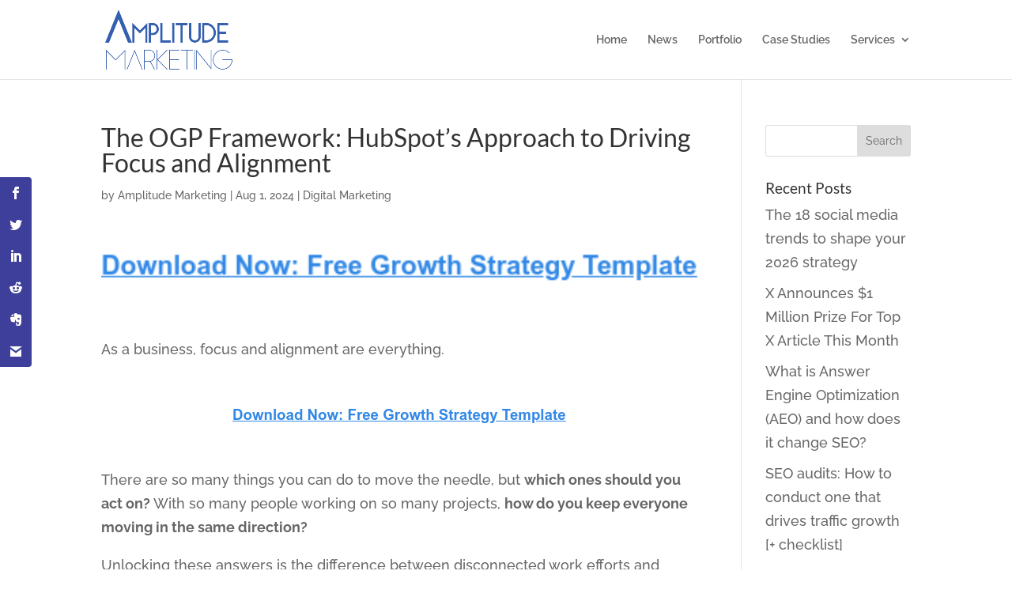

--- FILE ---
content_type: text/html; charset=utf-8
request_url: https://www.google.com/recaptcha/api2/anchor?ar=1&k=6LftZcMUAAAAAKv4QmkdkDxAZISp8BWalhnq8nBI&co=aHR0cHM6Ly9hbXBsaXR1ZGVta3RnLmNvbTo0NDM.&hl=en&v=PoyoqOPhxBO7pBk68S4YbpHZ&theme=light&size=normal&anchor-ms=20000&execute-ms=30000&cb=3vy7moir79fr
body_size: 49552
content:
<!DOCTYPE HTML><html dir="ltr" lang="en"><head><meta http-equiv="Content-Type" content="text/html; charset=UTF-8">
<meta http-equiv="X-UA-Compatible" content="IE=edge">
<title>reCAPTCHA</title>
<style type="text/css">
/* cyrillic-ext */
@font-face {
  font-family: 'Roboto';
  font-style: normal;
  font-weight: 400;
  font-stretch: 100%;
  src: url(//fonts.gstatic.com/s/roboto/v48/KFO7CnqEu92Fr1ME7kSn66aGLdTylUAMa3GUBHMdazTgWw.woff2) format('woff2');
  unicode-range: U+0460-052F, U+1C80-1C8A, U+20B4, U+2DE0-2DFF, U+A640-A69F, U+FE2E-FE2F;
}
/* cyrillic */
@font-face {
  font-family: 'Roboto';
  font-style: normal;
  font-weight: 400;
  font-stretch: 100%;
  src: url(//fonts.gstatic.com/s/roboto/v48/KFO7CnqEu92Fr1ME7kSn66aGLdTylUAMa3iUBHMdazTgWw.woff2) format('woff2');
  unicode-range: U+0301, U+0400-045F, U+0490-0491, U+04B0-04B1, U+2116;
}
/* greek-ext */
@font-face {
  font-family: 'Roboto';
  font-style: normal;
  font-weight: 400;
  font-stretch: 100%;
  src: url(//fonts.gstatic.com/s/roboto/v48/KFO7CnqEu92Fr1ME7kSn66aGLdTylUAMa3CUBHMdazTgWw.woff2) format('woff2');
  unicode-range: U+1F00-1FFF;
}
/* greek */
@font-face {
  font-family: 'Roboto';
  font-style: normal;
  font-weight: 400;
  font-stretch: 100%;
  src: url(//fonts.gstatic.com/s/roboto/v48/KFO7CnqEu92Fr1ME7kSn66aGLdTylUAMa3-UBHMdazTgWw.woff2) format('woff2');
  unicode-range: U+0370-0377, U+037A-037F, U+0384-038A, U+038C, U+038E-03A1, U+03A3-03FF;
}
/* math */
@font-face {
  font-family: 'Roboto';
  font-style: normal;
  font-weight: 400;
  font-stretch: 100%;
  src: url(//fonts.gstatic.com/s/roboto/v48/KFO7CnqEu92Fr1ME7kSn66aGLdTylUAMawCUBHMdazTgWw.woff2) format('woff2');
  unicode-range: U+0302-0303, U+0305, U+0307-0308, U+0310, U+0312, U+0315, U+031A, U+0326-0327, U+032C, U+032F-0330, U+0332-0333, U+0338, U+033A, U+0346, U+034D, U+0391-03A1, U+03A3-03A9, U+03B1-03C9, U+03D1, U+03D5-03D6, U+03F0-03F1, U+03F4-03F5, U+2016-2017, U+2034-2038, U+203C, U+2040, U+2043, U+2047, U+2050, U+2057, U+205F, U+2070-2071, U+2074-208E, U+2090-209C, U+20D0-20DC, U+20E1, U+20E5-20EF, U+2100-2112, U+2114-2115, U+2117-2121, U+2123-214F, U+2190, U+2192, U+2194-21AE, U+21B0-21E5, U+21F1-21F2, U+21F4-2211, U+2213-2214, U+2216-22FF, U+2308-230B, U+2310, U+2319, U+231C-2321, U+2336-237A, U+237C, U+2395, U+239B-23B7, U+23D0, U+23DC-23E1, U+2474-2475, U+25AF, U+25B3, U+25B7, U+25BD, U+25C1, U+25CA, U+25CC, U+25FB, U+266D-266F, U+27C0-27FF, U+2900-2AFF, U+2B0E-2B11, U+2B30-2B4C, U+2BFE, U+3030, U+FF5B, U+FF5D, U+1D400-1D7FF, U+1EE00-1EEFF;
}
/* symbols */
@font-face {
  font-family: 'Roboto';
  font-style: normal;
  font-weight: 400;
  font-stretch: 100%;
  src: url(//fonts.gstatic.com/s/roboto/v48/KFO7CnqEu92Fr1ME7kSn66aGLdTylUAMaxKUBHMdazTgWw.woff2) format('woff2');
  unicode-range: U+0001-000C, U+000E-001F, U+007F-009F, U+20DD-20E0, U+20E2-20E4, U+2150-218F, U+2190, U+2192, U+2194-2199, U+21AF, U+21E6-21F0, U+21F3, U+2218-2219, U+2299, U+22C4-22C6, U+2300-243F, U+2440-244A, U+2460-24FF, U+25A0-27BF, U+2800-28FF, U+2921-2922, U+2981, U+29BF, U+29EB, U+2B00-2BFF, U+4DC0-4DFF, U+FFF9-FFFB, U+10140-1018E, U+10190-1019C, U+101A0, U+101D0-101FD, U+102E0-102FB, U+10E60-10E7E, U+1D2C0-1D2D3, U+1D2E0-1D37F, U+1F000-1F0FF, U+1F100-1F1AD, U+1F1E6-1F1FF, U+1F30D-1F30F, U+1F315, U+1F31C, U+1F31E, U+1F320-1F32C, U+1F336, U+1F378, U+1F37D, U+1F382, U+1F393-1F39F, U+1F3A7-1F3A8, U+1F3AC-1F3AF, U+1F3C2, U+1F3C4-1F3C6, U+1F3CA-1F3CE, U+1F3D4-1F3E0, U+1F3ED, U+1F3F1-1F3F3, U+1F3F5-1F3F7, U+1F408, U+1F415, U+1F41F, U+1F426, U+1F43F, U+1F441-1F442, U+1F444, U+1F446-1F449, U+1F44C-1F44E, U+1F453, U+1F46A, U+1F47D, U+1F4A3, U+1F4B0, U+1F4B3, U+1F4B9, U+1F4BB, U+1F4BF, U+1F4C8-1F4CB, U+1F4D6, U+1F4DA, U+1F4DF, U+1F4E3-1F4E6, U+1F4EA-1F4ED, U+1F4F7, U+1F4F9-1F4FB, U+1F4FD-1F4FE, U+1F503, U+1F507-1F50B, U+1F50D, U+1F512-1F513, U+1F53E-1F54A, U+1F54F-1F5FA, U+1F610, U+1F650-1F67F, U+1F687, U+1F68D, U+1F691, U+1F694, U+1F698, U+1F6AD, U+1F6B2, U+1F6B9-1F6BA, U+1F6BC, U+1F6C6-1F6CF, U+1F6D3-1F6D7, U+1F6E0-1F6EA, U+1F6F0-1F6F3, U+1F6F7-1F6FC, U+1F700-1F7FF, U+1F800-1F80B, U+1F810-1F847, U+1F850-1F859, U+1F860-1F887, U+1F890-1F8AD, U+1F8B0-1F8BB, U+1F8C0-1F8C1, U+1F900-1F90B, U+1F93B, U+1F946, U+1F984, U+1F996, U+1F9E9, U+1FA00-1FA6F, U+1FA70-1FA7C, U+1FA80-1FA89, U+1FA8F-1FAC6, U+1FACE-1FADC, U+1FADF-1FAE9, U+1FAF0-1FAF8, U+1FB00-1FBFF;
}
/* vietnamese */
@font-face {
  font-family: 'Roboto';
  font-style: normal;
  font-weight: 400;
  font-stretch: 100%;
  src: url(//fonts.gstatic.com/s/roboto/v48/KFO7CnqEu92Fr1ME7kSn66aGLdTylUAMa3OUBHMdazTgWw.woff2) format('woff2');
  unicode-range: U+0102-0103, U+0110-0111, U+0128-0129, U+0168-0169, U+01A0-01A1, U+01AF-01B0, U+0300-0301, U+0303-0304, U+0308-0309, U+0323, U+0329, U+1EA0-1EF9, U+20AB;
}
/* latin-ext */
@font-face {
  font-family: 'Roboto';
  font-style: normal;
  font-weight: 400;
  font-stretch: 100%;
  src: url(//fonts.gstatic.com/s/roboto/v48/KFO7CnqEu92Fr1ME7kSn66aGLdTylUAMa3KUBHMdazTgWw.woff2) format('woff2');
  unicode-range: U+0100-02BA, U+02BD-02C5, U+02C7-02CC, U+02CE-02D7, U+02DD-02FF, U+0304, U+0308, U+0329, U+1D00-1DBF, U+1E00-1E9F, U+1EF2-1EFF, U+2020, U+20A0-20AB, U+20AD-20C0, U+2113, U+2C60-2C7F, U+A720-A7FF;
}
/* latin */
@font-face {
  font-family: 'Roboto';
  font-style: normal;
  font-weight: 400;
  font-stretch: 100%;
  src: url(//fonts.gstatic.com/s/roboto/v48/KFO7CnqEu92Fr1ME7kSn66aGLdTylUAMa3yUBHMdazQ.woff2) format('woff2');
  unicode-range: U+0000-00FF, U+0131, U+0152-0153, U+02BB-02BC, U+02C6, U+02DA, U+02DC, U+0304, U+0308, U+0329, U+2000-206F, U+20AC, U+2122, U+2191, U+2193, U+2212, U+2215, U+FEFF, U+FFFD;
}
/* cyrillic-ext */
@font-face {
  font-family: 'Roboto';
  font-style: normal;
  font-weight: 500;
  font-stretch: 100%;
  src: url(//fonts.gstatic.com/s/roboto/v48/KFO7CnqEu92Fr1ME7kSn66aGLdTylUAMa3GUBHMdazTgWw.woff2) format('woff2');
  unicode-range: U+0460-052F, U+1C80-1C8A, U+20B4, U+2DE0-2DFF, U+A640-A69F, U+FE2E-FE2F;
}
/* cyrillic */
@font-face {
  font-family: 'Roboto';
  font-style: normal;
  font-weight: 500;
  font-stretch: 100%;
  src: url(//fonts.gstatic.com/s/roboto/v48/KFO7CnqEu92Fr1ME7kSn66aGLdTylUAMa3iUBHMdazTgWw.woff2) format('woff2');
  unicode-range: U+0301, U+0400-045F, U+0490-0491, U+04B0-04B1, U+2116;
}
/* greek-ext */
@font-face {
  font-family: 'Roboto';
  font-style: normal;
  font-weight: 500;
  font-stretch: 100%;
  src: url(//fonts.gstatic.com/s/roboto/v48/KFO7CnqEu92Fr1ME7kSn66aGLdTylUAMa3CUBHMdazTgWw.woff2) format('woff2');
  unicode-range: U+1F00-1FFF;
}
/* greek */
@font-face {
  font-family: 'Roboto';
  font-style: normal;
  font-weight: 500;
  font-stretch: 100%;
  src: url(//fonts.gstatic.com/s/roboto/v48/KFO7CnqEu92Fr1ME7kSn66aGLdTylUAMa3-UBHMdazTgWw.woff2) format('woff2');
  unicode-range: U+0370-0377, U+037A-037F, U+0384-038A, U+038C, U+038E-03A1, U+03A3-03FF;
}
/* math */
@font-face {
  font-family: 'Roboto';
  font-style: normal;
  font-weight: 500;
  font-stretch: 100%;
  src: url(//fonts.gstatic.com/s/roboto/v48/KFO7CnqEu92Fr1ME7kSn66aGLdTylUAMawCUBHMdazTgWw.woff2) format('woff2');
  unicode-range: U+0302-0303, U+0305, U+0307-0308, U+0310, U+0312, U+0315, U+031A, U+0326-0327, U+032C, U+032F-0330, U+0332-0333, U+0338, U+033A, U+0346, U+034D, U+0391-03A1, U+03A3-03A9, U+03B1-03C9, U+03D1, U+03D5-03D6, U+03F0-03F1, U+03F4-03F5, U+2016-2017, U+2034-2038, U+203C, U+2040, U+2043, U+2047, U+2050, U+2057, U+205F, U+2070-2071, U+2074-208E, U+2090-209C, U+20D0-20DC, U+20E1, U+20E5-20EF, U+2100-2112, U+2114-2115, U+2117-2121, U+2123-214F, U+2190, U+2192, U+2194-21AE, U+21B0-21E5, U+21F1-21F2, U+21F4-2211, U+2213-2214, U+2216-22FF, U+2308-230B, U+2310, U+2319, U+231C-2321, U+2336-237A, U+237C, U+2395, U+239B-23B7, U+23D0, U+23DC-23E1, U+2474-2475, U+25AF, U+25B3, U+25B7, U+25BD, U+25C1, U+25CA, U+25CC, U+25FB, U+266D-266F, U+27C0-27FF, U+2900-2AFF, U+2B0E-2B11, U+2B30-2B4C, U+2BFE, U+3030, U+FF5B, U+FF5D, U+1D400-1D7FF, U+1EE00-1EEFF;
}
/* symbols */
@font-face {
  font-family: 'Roboto';
  font-style: normal;
  font-weight: 500;
  font-stretch: 100%;
  src: url(//fonts.gstatic.com/s/roboto/v48/KFO7CnqEu92Fr1ME7kSn66aGLdTylUAMaxKUBHMdazTgWw.woff2) format('woff2');
  unicode-range: U+0001-000C, U+000E-001F, U+007F-009F, U+20DD-20E0, U+20E2-20E4, U+2150-218F, U+2190, U+2192, U+2194-2199, U+21AF, U+21E6-21F0, U+21F3, U+2218-2219, U+2299, U+22C4-22C6, U+2300-243F, U+2440-244A, U+2460-24FF, U+25A0-27BF, U+2800-28FF, U+2921-2922, U+2981, U+29BF, U+29EB, U+2B00-2BFF, U+4DC0-4DFF, U+FFF9-FFFB, U+10140-1018E, U+10190-1019C, U+101A0, U+101D0-101FD, U+102E0-102FB, U+10E60-10E7E, U+1D2C0-1D2D3, U+1D2E0-1D37F, U+1F000-1F0FF, U+1F100-1F1AD, U+1F1E6-1F1FF, U+1F30D-1F30F, U+1F315, U+1F31C, U+1F31E, U+1F320-1F32C, U+1F336, U+1F378, U+1F37D, U+1F382, U+1F393-1F39F, U+1F3A7-1F3A8, U+1F3AC-1F3AF, U+1F3C2, U+1F3C4-1F3C6, U+1F3CA-1F3CE, U+1F3D4-1F3E0, U+1F3ED, U+1F3F1-1F3F3, U+1F3F5-1F3F7, U+1F408, U+1F415, U+1F41F, U+1F426, U+1F43F, U+1F441-1F442, U+1F444, U+1F446-1F449, U+1F44C-1F44E, U+1F453, U+1F46A, U+1F47D, U+1F4A3, U+1F4B0, U+1F4B3, U+1F4B9, U+1F4BB, U+1F4BF, U+1F4C8-1F4CB, U+1F4D6, U+1F4DA, U+1F4DF, U+1F4E3-1F4E6, U+1F4EA-1F4ED, U+1F4F7, U+1F4F9-1F4FB, U+1F4FD-1F4FE, U+1F503, U+1F507-1F50B, U+1F50D, U+1F512-1F513, U+1F53E-1F54A, U+1F54F-1F5FA, U+1F610, U+1F650-1F67F, U+1F687, U+1F68D, U+1F691, U+1F694, U+1F698, U+1F6AD, U+1F6B2, U+1F6B9-1F6BA, U+1F6BC, U+1F6C6-1F6CF, U+1F6D3-1F6D7, U+1F6E0-1F6EA, U+1F6F0-1F6F3, U+1F6F7-1F6FC, U+1F700-1F7FF, U+1F800-1F80B, U+1F810-1F847, U+1F850-1F859, U+1F860-1F887, U+1F890-1F8AD, U+1F8B0-1F8BB, U+1F8C0-1F8C1, U+1F900-1F90B, U+1F93B, U+1F946, U+1F984, U+1F996, U+1F9E9, U+1FA00-1FA6F, U+1FA70-1FA7C, U+1FA80-1FA89, U+1FA8F-1FAC6, U+1FACE-1FADC, U+1FADF-1FAE9, U+1FAF0-1FAF8, U+1FB00-1FBFF;
}
/* vietnamese */
@font-face {
  font-family: 'Roboto';
  font-style: normal;
  font-weight: 500;
  font-stretch: 100%;
  src: url(//fonts.gstatic.com/s/roboto/v48/KFO7CnqEu92Fr1ME7kSn66aGLdTylUAMa3OUBHMdazTgWw.woff2) format('woff2');
  unicode-range: U+0102-0103, U+0110-0111, U+0128-0129, U+0168-0169, U+01A0-01A1, U+01AF-01B0, U+0300-0301, U+0303-0304, U+0308-0309, U+0323, U+0329, U+1EA0-1EF9, U+20AB;
}
/* latin-ext */
@font-face {
  font-family: 'Roboto';
  font-style: normal;
  font-weight: 500;
  font-stretch: 100%;
  src: url(//fonts.gstatic.com/s/roboto/v48/KFO7CnqEu92Fr1ME7kSn66aGLdTylUAMa3KUBHMdazTgWw.woff2) format('woff2');
  unicode-range: U+0100-02BA, U+02BD-02C5, U+02C7-02CC, U+02CE-02D7, U+02DD-02FF, U+0304, U+0308, U+0329, U+1D00-1DBF, U+1E00-1E9F, U+1EF2-1EFF, U+2020, U+20A0-20AB, U+20AD-20C0, U+2113, U+2C60-2C7F, U+A720-A7FF;
}
/* latin */
@font-face {
  font-family: 'Roboto';
  font-style: normal;
  font-weight: 500;
  font-stretch: 100%;
  src: url(//fonts.gstatic.com/s/roboto/v48/KFO7CnqEu92Fr1ME7kSn66aGLdTylUAMa3yUBHMdazQ.woff2) format('woff2');
  unicode-range: U+0000-00FF, U+0131, U+0152-0153, U+02BB-02BC, U+02C6, U+02DA, U+02DC, U+0304, U+0308, U+0329, U+2000-206F, U+20AC, U+2122, U+2191, U+2193, U+2212, U+2215, U+FEFF, U+FFFD;
}
/* cyrillic-ext */
@font-face {
  font-family: 'Roboto';
  font-style: normal;
  font-weight: 900;
  font-stretch: 100%;
  src: url(//fonts.gstatic.com/s/roboto/v48/KFO7CnqEu92Fr1ME7kSn66aGLdTylUAMa3GUBHMdazTgWw.woff2) format('woff2');
  unicode-range: U+0460-052F, U+1C80-1C8A, U+20B4, U+2DE0-2DFF, U+A640-A69F, U+FE2E-FE2F;
}
/* cyrillic */
@font-face {
  font-family: 'Roboto';
  font-style: normal;
  font-weight: 900;
  font-stretch: 100%;
  src: url(//fonts.gstatic.com/s/roboto/v48/KFO7CnqEu92Fr1ME7kSn66aGLdTylUAMa3iUBHMdazTgWw.woff2) format('woff2');
  unicode-range: U+0301, U+0400-045F, U+0490-0491, U+04B0-04B1, U+2116;
}
/* greek-ext */
@font-face {
  font-family: 'Roboto';
  font-style: normal;
  font-weight: 900;
  font-stretch: 100%;
  src: url(//fonts.gstatic.com/s/roboto/v48/KFO7CnqEu92Fr1ME7kSn66aGLdTylUAMa3CUBHMdazTgWw.woff2) format('woff2');
  unicode-range: U+1F00-1FFF;
}
/* greek */
@font-face {
  font-family: 'Roboto';
  font-style: normal;
  font-weight: 900;
  font-stretch: 100%;
  src: url(//fonts.gstatic.com/s/roboto/v48/KFO7CnqEu92Fr1ME7kSn66aGLdTylUAMa3-UBHMdazTgWw.woff2) format('woff2');
  unicode-range: U+0370-0377, U+037A-037F, U+0384-038A, U+038C, U+038E-03A1, U+03A3-03FF;
}
/* math */
@font-face {
  font-family: 'Roboto';
  font-style: normal;
  font-weight: 900;
  font-stretch: 100%;
  src: url(//fonts.gstatic.com/s/roboto/v48/KFO7CnqEu92Fr1ME7kSn66aGLdTylUAMawCUBHMdazTgWw.woff2) format('woff2');
  unicode-range: U+0302-0303, U+0305, U+0307-0308, U+0310, U+0312, U+0315, U+031A, U+0326-0327, U+032C, U+032F-0330, U+0332-0333, U+0338, U+033A, U+0346, U+034D, U+0391-03A1, U+03A3-03A9, U+03B1-03C9, U+03D1, U+03D5-03D6, U+03F0-03F1, U+03F4-03F5, U+2016-2017, U+2034-2038, U+203C, U+2040, U+2043, U+2047, U+2050, U+2057, U+205F, U+2070-2071, U+2074-208E, U+2090-209C, U+20D0-20DC, U+20E1, U+20E5-20EF, U+2100-2112, U+2114-2115, U+2117-2121, U+2123-214F, U+2190, U+2192, U+2194-21AE, U+21B0-21E5, U+21F1-21F2, U+21F4-2211, U+2213-2214, U+2216-22FF, U+2308-230B, U+2310, U+2319, U+231C-2321, U+2336-237A, U+237C, U+2395, U+239B-23B7, U+23D0, U+23DC-23E1, U+2474-2475, U+25AF, U+25B3, U+25B7, U+25BD, U+25C1, U+25CA, U+25CC, U+25FB, U+266D-266F, U+27C0-27FF, U+2900-2AFF, U+2B0E-2B11, U+2B30-2B4C, U+2BFE, U+3030, U+FF5B, U+FF5D, U+1D400-1D7FF, U+1EE00-1EEFF;
}
/* symbols */
@font-face {
  font-family: 'Roboto';
  font-style: normal;
  font-weight: 900;
  font-stretch: 100%;
  src: url(//fonts.gstatic.com/s/roboto/v48/KFO7CnqEu92Fr1ME7kSn66aGLdTylUAMaxKUBHMdazTgWw.woff2) format('woff2');
  unicode-range: U+0001-000C, U+000E-001F, U+007F-009F, U+20DD-20E0, U+20E2-20E4, U+2150-218F, U+2190, U+2192, U+2194-2199, U+21AF, U+21E6-21F0, U+21F3, U+2218-2219, U+2299, U+22C4-22C6, U+2300-243F, U+2440-244A, U+2460-24FF, U+25A0-27BF, U+2800-28FF, U+2921-2922, U+2981, U+29BF, U+29EB, U+2B00-2BFF, U+4DC0-4DFF, U+FFF9-FFFB, U+10140-1018E, U+10190-1019C, U+101A0, U+101D0-101FD, U+102E0-102FB, U+10E60-10E7E, U+1D2C0-1D2D3, U+1D2E0-1D37F, U+1F000-1F0FF, U+1F100-1F1AD, U+1F1E6-1F1FF, U+1F30D-1F30F, U+1F315, U+1F31C, U+1F31E, U+1F320-1F32C, U+1F336, U+1F378, U+1F37D, U+1F382, U+1F393-1F39F, U+1F3A7-1F3A8, U+1F3AC-1F3AF, U+1F3C2, U+1F3C4-1F3C6, U+1F3CA-1F3CE, U+1F3D4-1F3E0, U+1F3ED, U+1F3F1-1F3F3, U+1F3F5-1F3F7, U+1F408, U+1F415, U+1F41F, U+1F426, U+1F43F, U+1F441-1F442, U+1F444, U+1F446-1F449, U+1F44C-1F44E, U+1F453, U+1F46A, U+1F47D, U+1F4A3, U+1F4B0, U+1F4B3, U+1F4B9, U+1F4BB, U+1F4BF, U+1F4C8-1F4CB, U+1F4D6, U+1F4DA, U+1F4DF, U+1F4E3-1F4E6, U+1F4EA-1F4ED, U+1F4F7, U+1F4F9-1F4FB, U+1F4FD-1F4FE, U+1F503, U+1F507-1F50B, U+1F50D, U+1F512-1F513, U+1F53E-1F54A, U+1F54F-1F5FA, U+1F610, U+1F650-1F67F, U+1F687, U+1F68D, U+1F691, U+1F694, U+1F698, U+1F6AD, U+1F6B2, U+1F6B9-1F6BA, U+1F6BC, U+1F6C6-1F6CF, U+1F6D3-1F6D7, U+1F6E0-1F6EA, U+1F6F0-1F6F3, U+1F6F7-1F6FC, U+1F700-1F7FF, U+1F800-1F80B, U+1F810-1F847, U+1F850-1F859, U+1F860-1F887, U+1F890-1F8AD, U+1F8B0-1F8BB, U+1F8C0-1F8C1, U+1F900-1F90B, U+1F93B, U+1F946, U+1F984, U+1F996, U+1F9E9, U+1FA00-1FA6F, U+1FA70-1FA7C, U+1FA80-1FA89, U+1FA8F-1FAC6, U+1FACE-1FADC, U+1FADF-1FAE9, U+1FAF0-1FAF8, U+1FB00-1FBFF;
}
/* vietnamese */
@font-face {
  font-family: 'Roboto';
  font-style: normal;
  font-weight: 900;
  font-stretch: 100%;
  src: url(//fonts.gstatic.com/s/roboto/v48/KFO7CnqEu92Fr1ME7kSn66aGLdTylUAMa3OUBHMdazTgWw.woff2) format('woff2');
  unicode-range: U+0102-0103, U+0110-0111, U+0128-0129, U+0168-0169, U+01A0-01A1, U+01AF-01B0, U+0300-0301, U+0303-0304, U+0308-0309, U+0323, U+0329, U+1EA0-1EF9, U+20AB;
}
/* latin-ext */
@font-face {
  font-family: 'Roboto';
  font-style: normal;
  font-weight: 900;
  font-stretch: 100%;
  src: url(//fonts.gstatic.com/s/roboto/v48/KFO7CnqEu92Fr1ME7kSn66aGLdTylUAMa3KUBHMdazTgWw.woff2) format('woff2');
  unicode-range: U+0100-02BA, U+02BD-02C5, U+02C7-02CC, U+02CE-02D7, U+02DD-02FF, U+0304, U+0308, U+0329, U+1D00-1DBF, U+1E00-1E9F, U+1EF2-1EFF, U+2020, U+20A0-20AB, U+20AD-20C0, U+2113, U+2C60-2C7F, U+A720-A7FF;
}
/* latin */
@font-face {
  font-family: 'Roboto';
  font-style: normal;
  font-weight: 900;
  font-stretch: 100%;
  src: url(//fonts.gstatic.com/s/roboto/v48/KFO7CnqEu92Fr1ME7kSn66aGLdTylUAMa3yUBHMdazQ.woff2) format('woff2');
  unicode-range: U+0000-00FF, U+0131, U+0152-0153, U+02BB-02BC, U+02C6, U+02DA, U+02DC, U+0304, U+0308, U+0329, U+2000-206F, U+20AC, U+2122, U+2191, U+2193, U+2212, U+2215, U+FEFF, U+FFFD;
}

</style>
<link rel="stylesheet" type="text/css" href="https://www.gstatic.com/recaptcha/releases/PoyoqOPhxBO7pBk68S4YbpHZ/styles__ltr.css">
<script nonce="rzlOTr9EVsP9V2cAItY6Ww" type="text/javascript">window['__recaptcha_api'] = 'https://www.google.com/recaptcha/api2/';</script>
<script type="text/javascript" src="https://www.gstatic.com/recaptcha/releases/PoyoqOPhxBO7pBk68S4YbpHZ/recaptcha__en.js" nonce="rzlOTr9EVsP9V2cAItY6Ww">
      
    </script></head>
<body><div id="rc-anchor-alert" class="rc-anchor-alert"></div>
<input type="hidden" id="recaptcha-token" value="[base64]">
<script type="text/javascript" nonce="rzlOTr9EVsP9V2cAItY6Ww">
      recaptcha.anchor.Main.init("[\x22ainput\x22,[\x22bgdata\x22,\x22\x22,\[base64]/[base64]/[base64]/[base64]/[base64]/UltsKytdPUU6KEU8MjA0OD9SW2wrK109RT4+NnwxOTI6KChFJjY0NTEyKT09NTUyOTYmJk0rMTxjLmxlbmd0aCYmKGMuY2hhckNvZGVBdChNKzEpJjY0NTEyKT09NTYzMjA/[base64]/[base64]/[base64]/[base64]/[base64]/[base64]/[base64]\x22,\[base64]\\u003d\\u003d\x22,\x22wr3Cl8KTDMKMw6HCmB/DksOIZ8OZUFEOHhkgJMKRwovCkhwJw7fCrEnCoCzCkht/wrbDhcKCw6dJMmstw7TChEHDnMK1Jlw+w6FUf8KRw7YMwrJxw7rDhFHDgHJcw4UzwoM5w5XDj8OAwq/Dl8KOw5c3KcKCw5bCiz7DisOtfUPCtXnCn8O9EQvCg8K5alrCuMOtwp0LIDoWwovDgnA7YMO9ScOSwr/ClSPCmcKdc8Oywp/DpCNnCTTCoxvDqMK/[base64]/Dl31tw7TCiMKzBMK1wr/CgMKpwrM0H8OIOsK0wrZKw7YPSxcXaAnDnsO4w73DownCqXTDqETDr1Y8UFQgdw/CicK1dUwYw7vCvsKowpt7O8OnwqFHViTCqUcyw5nCp8Olw6DDrF8RfR/Cq2NlwrkxH8OcwpHCqjvDjsOcw6IFwqQcw6lDw4wOwoTDhsOjw7XCqMOCM8Kuw7d1w5fCtgQ6b8OzDMK1w6LDpMKswofDgsKFXcKzw67CrxNmwqNvwrNTZh/DvlzDhBVSQi0Gw7Z1J8O3OMKsw6lGBMK1L8ObaS4Nw77CisK/w4fDgG7Dog/[base64]/DhMK/w77CuSAvw5UvaMKjAHTCsR/DtFQLwrwqOHU+CsKswplFOksQbFTCsA3Cs8KMJ8KSXHDCsjAAw5Faw6TCpF9Tw5IcXQfCi8Kjwq1ow7XChsOefVQiwpjDssKKw5BkNsO2w5J0w4DDqMOywqY4w5Rpw7bCmsOfVy7ClTXCn8ObTHh4wp5PBUTDlMOlBsKPw7FXw61ew6/DtcKVw71bwqnCmMOpw4HCo0tUaQ3Cr8K6wrvDmnpxwoVKwqfCmWFWwp7Cl2/DjsKlw4Rsw5XDm8OAwoRSWMOCK8KiwqXDjsKIwoEweH8yw7l2w4bCkQ7CliA7aBIxHiLCmMKyU8KWwolZV8OMfcKiYQpPU8KjJjEUwp87w4FDWsKwEcOIwpDCk03Ci1wvMsKAwp/DsgcqcMKuJ8O3dF45w6zDusOaPF/DlcKsw6IcehPDq8K8w4t7VsKAfFrDnVBRwqdawqbDocOLdsOgwqrCgcKLwpjDo2lvw5HCn8OmIQDDscO7w69iBcK2Pg40fcK/[base64]/Cq34kw6XDqj3CrVLDqsO/woU5w6LCj8OZwpRbw57DicO7wqvDgcO8QcKoGXjDrxcjwpHChcODwr9Aw6DCmsOVw5YtQTXDi8Odwo4Qwpdyw5fCl1JmwroDwpzDsR0uwphyI0bCrsKLw4sRLlYUwqHCqMOaFnZ1E8KbwpEzw5NHNSJYZsODwocdJ2ZCYjcWwpNxRsKGw4B/[base64]/wr7Cm1jDs00LMCXDpcO/fXzCoA/[base64]/DtTDCmw9PwozDk8KpwpDCssOxwoUgb8O/TsOrY8KnG3fClsKxBzRHwrnDpiBNwpoePQlaMFAow6/CicOYwprDosK3woh2w4AQbx1uwoNAX0zClcOcw7TDpMKPw7fDnizDnGEUw7PCk8OQP8OIRxLDnWfDmEPCj8K6RBwhS3PCnHnDpcKlwrxJdD0yw5bDjjsWREbCtHPDtVEOcRrCiMK/AMK2Ek1sw5c7T8Kyw7EfeEcaYMOCw7/Co8K8KgRpw6rDpcKvYnsjbMOPLsOmWiPCkEktwqnDmsKaw5EpAA/DgMKPHcKXWVjCiCPDlsKOYk1CXS3DocKGwqo0w58/YsKzCcOWw7nCo8KraBp3w6NJesKcLMKPw5/CnkxXN8K8wrlsQAgbEcKDw4DCmErDg8OJw6fDmsKSw7HCu8KGc8KbXwAgeUzDgMKcw7EXFsOew6rCjT/[base64]/DlAcwwrsgw4REwpLDlmdbNcOhwqvDlHZEw5VxJcKewrvCj8OVw64IMMK7OQB2w7vDisKYQMKBYcKFOsKkwq41w6XDnV0mw5pwLxk+w4HDlMO5woDCgE1zecKew4LCosK5bMOhLMOJRRwWw6Rtw7bCoMKkw4TCsMOlL8KywrN/wqoCZ8OIwoDCh3lMY8OSNMOpwpFGKVPDmU/DiQbDllDDgsKQw5hVwrDDpcOcw7N1HGrDvDjCoUZlwo8GLEfCnEXDoMKZw6x4W1Nrw5zDrsKvwpjCnsOdGx0iwpkTwplVWBx7ZcKCTSHDsMOow4LDoMKpwrTDt8OxwrjCkR7CicOMNC7CqCMOOnBGwrrDgMKELMKdHcKoL3rDncKpw5AIQMKdJXhscsK2VsOlFA/[base64]/Du8OLwoPDrcKFwqTDsMOFG3Bec3hCwqDCnjRnXcKrBcOKLMK2wrQXwqzDgyNmwqERwqBAwpF2bGcrw5UsVng3EsKIB8O4IE0Bw6PCrsOYw57DrwwzV8OKUBTDt8OdK8K1dX/CgsOgwqg8OsOvTcKPwrgKMMOVbcKVw4Iqw7dnwoPDkcOAwrzCny/DkcKPw7BxOMKZEcKEQcKxV3/DlsOealZGUBhdwpE9wrTDlcOnwo43w6jCqjAvw5rCv8KPwojDrMOWwqbDhcO0YcOYFMK1F1A/XMOUPsKrAMOmw50IwqlxZhcqNcK0w40yb8OGw5/Do8O0w5UTOXHCm8OwAMOLwoDDqWfDlhIiwpd+wpREwrYzB8OHRsKaw54lRX/DhVzCiV7ClcOseRNAb2wWwq7DqVB8AsKCwp0Fwr8XworCjE7DrcOucsKgbMKjHsO0wpMOwq0BT0UWBERgwr8Vw70fw41nah7CkcKvcsOmwottworCjcKjw4HCn0pxwojCmMKWDcKzwpbCg8K1BHvCj0bDvcKjwr/DtsKpYsONOgPCtcK/w57DgwPCg8KsBRHCvsK1U0Y+wrMDw6jDkzLDjmnDkcOtw6kfGAHDg1DDtcO9Z8OeVsOYSMOcfyjDiHJ1w4JUYcOaRDdfIRNbwqLDgcKBT3LCnMO4w4vDnsKXQ2M2BmnCpsOsG8OvVyNZH0V/w4TDm15vwrfDr8OWPlUtw6TDq8OwwpJTw45aw4LDgms0w58bFGlAw7zDjcOawoDCq17CgBdkfMK5LMOlwpfCtcOlw4EXQlkgYikrZ8O7UsK0CcOaJ2DCqsKtOsKgMMK7w4XDhibDg11sR2Iuw7DDl8OiPTXCp8KzA2vCssKabQnDhAnDmWjDji/CpsOgw6Mnw6TCn3A9bX/DocOpUMKMwpVGV0HCq8K4STE7wr55PzIYSWIow4TDocOpwphSw5vCncOPH8KYJ8KsEHDDiMKXHcKeAcOnwoEjXhvDs8K4AcO1A8OrwrVDMWp+wqnDtn8VOcOqwonDh8KDwp9Rw6rCmTRlBRNMMMKFPcKfw6VPwrB/f8Osd1dywqTCmVLDqmHCjsK7w7bCi8KqwpgYw71KL8ORw7zCu8KdRHnCjT5nwrnDmG4DwqY9Y8KpT8K8B1oVwqNzIcOBwrzDq8O8aMK7P8O4wrd7VxrCtsOaE8KtZsKGBlAXwox5w5QmecO3wpvCtMOZwp1iEMK9QTQZw6U0w47CrnTDqsOAw7k6wr/[base64]/wpUuwr4pw7zDjMKhXj/DjBzCnyjCosOmWsOhHsK+FsOONMOoLsKaaSQmZ1LCksK/LcKDwrUTAEEdG8Otw7tyeMOwZsOcGMKew43DjMOJwp0xecOkCzvDqR7Cp1fCokzCiWVvwokEa3YgasO5wr3DqXTChTc3w63Ds2LDo8OsasKqwqp/[base64]/CmQfCvwDCrsKmOjjCkcKBJsOwE8OOP042w4fCi27Cgy8LwobDkcOaw59/LcO9fyFxJMKcwos0w6DCrsOoG8OYWQgmwoPDn07CrU0mKGTDsMOewpc8w5Z8wrDCk3/ChsOmYsOVw7gGC8K9JMKLw7rCv00uNMO7Yx/CvF/Dtw5pRMOWw57CqWk/d8KDwpF/[base64]/DlcOld0l/MwUFw6NLEyEgw74/wqpXSWTDgcKIw55iw5JEHwDDgcOYZzfCqyQoworDnMKrfSfDiTQuwozCpsK/[base64]/w6HCozVSenpNwq/DmMKuFcKhw4liw7Urw6xgwq/[base64]/CvyEjecKLT1XDjMKIwrjDgmMfYsOLP8Oswp41wrrCrcOMaB4+wr7Cu8OBwqo1NS/CuMKGw6tmw4vCrsOUHMOOdyd4wrrDpsOww5E6w4XCh2/DuEsSRMKrwqQcLWw5B8KCWsOPwqrDm8KJw6XDhsOpw652wrjCoMO4AMOgAcOFb0HCocOvwr9Zwp4Mwp5DUDvCpCvCiBlse8OoDXjCl8OVc8OEZVDCucOrJMOLYAbDiMOscyHDojHDvcK/GMKuBmzCh8OcfzAjeFUiAcOyGXg2wqBjBsKhw7AYwo/DgUQuwqPCusKrw53DqcOFCsKBdiJhFzwQWiPDi8OKPU92DcKgdVrCqMKdw7LDrko+w5HCjcKwbCgdwq48IMKNZ8K1QT3DncK4wrorGGHDp8OQFcKQw5E8wqnDtjzClzvDqi9/[base64]/[base64]/w7N5ccOhPkBVb2/CtSnClTrDp8OYwrfCqMK8woTDlQBOb8OsRwnCsMKjwrxzMTbDhl/Cok7DtsKSwo7DscOyw6hAO3DCsxfCi09mAMKFw73DqXrCrmHCmVtHJMOiwo8ocwYLAMK3woMywrjCr8OLw4B/wrvDj3kOwq7CvTDDo8KhwqplaG/CvDHDsSjCvlDDg8Oewp4VwpbCrWRnLMK3dgnDoCVsWSrCrzDCv8OAw6fCocODwrDDuhDCuHs5RsKiwqLDk8OvJsK0w6JzwqrDh8Kiwqlvwrs/w4ZrKMOTwp9IesOZwogPw4NVOMKaw4Q0wp/[base64]/[base64]/AcKxwqlGwrPCocKaPsOkw6wtEiQJw75GNQwRw4kxO8OnPAYvwpjDicKewp0JfMOETcOFw5/CjsKjwqghwq3Dk8O6N8KywrjDu1vCny1NI8OOKkbCtnvClVk7QHLDpsKgwqgXw7QKWsOBEhTChMOtwp7DucOsXGTDicO8wqtnwrpVPGZsHsOBeT1jwqrCk8OaQC8Te31bBcKocsO0OCXCqx4XdcOjJ8OpTlc7w6jDp8KlMsODw6ZSKXDCvkAgZ1jDosKIw7jDjg/DgFrDtXrCiMOLOStzeMKwQw1vwrMhw6DCjMK/DcOAP8KHCXx1wqDCjSoRLcKPwofCrMOcM8Kqw7jDpcO8a1A8DcO2GsOwwoLCnXPDucKvc2fCj8OlVj/[base64]/NAAVw5jDkSLDqHHDqMOBJMOWPSU5w4DDoGTDjAfDsT5Ow65POsO2wrfDmFViw7RhwqoLacOqwrwBQSDCsTvDhMOlwqNUd8K7w7Fvw5Niwp9Pw79+wpUWw6/DjsKPC0XDiF4mw7AewofDjWfDl1xAw7Vhwopbw6lzwpnDgxp+TsKIa8Ksw7vCq8OHwrZGwrfDvsK2wobDtlt0wqAsw4HCsCbDoVvClkHCiVrCj8Oxw7/DqcKOXHxKw6wAwrnDkBHCh8KEwofCjwJeMgLDu8OAVVs7KMK6YQo8wo7DiD/CscKjSXPCqcK4dsOkwonChcK8w5LDk8Kew6jCjBFxwo0ZDcKQw4gFwptzwqzChifDv8KHUw3CqMOUKV3DgcOEdWdwE8OlSsKtwpXCqsOsw7TDmmUNL1fDt8KUwrx9wqbDuG/CkcKLw4fDtMObwpYww5jDgMKaTCPDlQ4EDT3DohBww7xkElLDlQ7CpcK4RT7DucKHwo5FDi5AWMONKMKZw7PDtsKRwrXCmhUCVH/Cr8OwPMOcwpNZeF/CnMKbwrbDtgEaci3DiMOCdcK4wpbCog9BwoRDwoLDo8OWdcO2w5jDnV/CjjcCw77DmwpwwpfDm8OuwrDCjcKsTMKBwp3CmWnCp2HCqVRQw4XDvU/CqMKrNHgnesOWw4LDtiZkfzHChsOkVsK0w7jDmgzDnMOgMsOWKzxObcO3BsOibgMzQMO2d8KXw4LCpMKkwq/[base64]/DoMOGw7vCqwdDwr7DuUdewovCrMOSwqTDnlxwwpvChnfCr8KbMcK4woPClFIbwoBdQXvCv8Kqw6QAw71Ccmlaw4DDlVg7wpBkwpDCrSQiJzI8w5RBwp/Dj1tLw69PwrbCrQvDl8OFScOTw4nCjcOSZsOYw41ScMO7woJIwrM7w7nDjsKcD3IkwpXCrMObwpgOw7/CoArDhMOKBX/DoydQw6HDl8OWw6kfw4VYesOCPBZRYWBpGMOYKsKJwr4+djvClMKJcWnCssKywrjDn8K5wq4ZVsKad8O2MMO/[base64]/CiMKQQsOgw4/CjAfCgggEPcKTGsOKwpLCthzDpMOdw5rChcKbwq5VAGPDh8KbBGsfNMKEwo0WwqU3wo3CgAtNwrYfw47CpxI/DUwgIlbCuMOAR8KhdD4Fw5J4T8Osw5UGUsKWw6U8wrXDiyInUsKEF2tHAMObYEbCoFzCvMOdQyLDhEMkwpsUchUFw4PDijbDr1luHBMew5/CgB1+wp9EwpJlwq9uDMKow4PDkCfDl8KPw7XCssOLwoVvfcOBw6wJwqNzw4UdIMOpL8OTwr/[base64]/DqE/DjHMyehckZMKcWTfCr0vCskDDncK9w6LDrMOYCsKrwqEWOcKZD8Oiwp3CiEDCohRNFsObwr4ELlBjZnonEMOHTmrDksOTw7Nnw5xaw6F3e3LDgQPDksO8w4rCiwULw4fCjgEmw4vCj0fDqx4cbD/ClMOTwrHClsKQwoIjwqzDvSnDlMO9w5LCpjzCpxPCqsK2WFdbRcO+wopQw7jDp1t5wo52wr1/bsKZw6IIEn3CjcKpw7BCw7wBOMOyGcKLw5RNwqExwpJTw6fCkBPCr8O5THDDjmR9w5LDp8Oow5ReMzrDsMKkw6RPwpBwcGfCmHFEw5/ClHEGwpwyw5zCm0/Dp8KrZj4iwrA8w7o4RsOiw75ww7rDhMO9LT8wQUQhYSxdUG/DuMOYelo3w5jClsOTw6bDlMKxw511w73DnMOfw6zDpMKoPFlTw6MtKMOOw5PDiizDnsO/w7AUwoN/[base64]/[base64]/[base64]/Cs8OowrPDhGLCjmYVwq5swpbDgMKuwqbCpsOMwpLDlinCusOhCEhPQwByw5HCoBDDoMKwSsO4PMO5w7LCl8OpMsKKw4LCmUrDpsOCd8O2FwTDpE88wq1swodRQ8O2wobCmw4+woZ7Ez1gwr3CtWrCkcK1SsOswqbDnSguFA3DrT5BfHfCv3cnw7J/[base64]/[base64]/[base64]/Cv8K1wqwPQBbCh115wpnDucOQw4PDicORw5TCqMKXwqgZw6/[base64]/T8KOG1Y7Qxg1w6JLwo5JWcOcw6U4Q0hmEcOLHMONw5nCvHbCm8Otwp7DqDbDpyjCucK0CsOyw59VcMKfAsKReTvClsOXwp7CuD5owqfDksOafTTDt8OlwoPClxXDjcKZYms8wpJcK8OPw4sYw5HDpnzDpi0CPcODw5olbcKPOVjCjglMw7DChcOEIMKMwo/CmVTDs8KuOzTCnS/[base64]/DjnvCn8ORUMOeQmfDisObJsK7McK/woUqw7Vww5FbYELCg2vCgCTCtsO0EGdJOD7CkEUswrEsTg/Cp8KdTj0cO8Kcw75uwrHCt03DrcODw4l7w4LDgsOZw4V9S8O7w5Z6wq7Dn8ORaEDCsWzDlcOIwp1JUy/[base64]/DjRtgw5xBOzLDtEHDq8KPw6lAXTPDhcKYSBYRwr/DhsKAwofDsRVXTMKEwqlIw4kdIcODGsO+b8KMwrYZHMOBBsKWbcO7wq3CusKISR0UKWMoLlhiwrl6w63DnMO1dMOETTfCncK/WWoGX8OnJMOaw6XCgsK5RkMhw63CvlLDnWXCmMK9wo3CsxEYw6MdFALCvULCnMKPwrhbJS4qCjrDnR3CjTzCnsKJSsO3wojDiwV/wofDjcKnU8KLUcOewoROMMObOH1UPsOFw4FFLRtAGcOVwodKC08Sw6TDnms8w4TDuMKoOcONbVjDgnohaUzDlRFzIsOvZMKUCsO4w4XDhsK3ARUJfsKBcC/[base64]/EnhcTG9JLGzCh2hsXH1Rw5LCq8K9fcKIQARKw5LDqmTDiAzCrMOqw7DCoUwkcsOZwq4KVsKjHCbCrmvChMKHwo58wrfDp1fCpcO1R00Hw4DDh8O5QsOIFMO5wqzDhkzCrGh1UVjCgMOmwrvDpcKNA3fDmcOtwrTCqF9VREHCscOtNcKeOUHDicO/[base64]/DlcOiSjZiw4LCjsOjw4tPDMKrFibChMOlw7gewoo/YhLDsMOdARZ0JFrDtgLCvSphw4JJwq5JP8OewqggesOXw7kCcsOzw6Y/CHA8HSJ9wobCmiMdWS7CkWIkLMKXEg0fPUp5ZhNnEsOxw5jCq8Kmw45rw6MuNMK/E8O6wo5zwprDvcOGHgE0EgHDj8Onw6BQd8O/wp/CnG5zw6fDoTnCpsKiD8Ktw4w5H2sbMiEHwrlofADDtcKtIMOkWMK/c8KgwrLDqMKbRloNSTrCisO6EmjCjG/CnBUAw4QYI8OLwrwEw5zCjwoyw6bDt8Kbw7VSe8K/wqPDmX/DssKgw5BiLQYuwrTCqcOKwrPDrTgDE0U2MinCg8KtwqjCgcO0wqcJw6czw7jCssO/[base64]/DnlnCqsKTw5E3TRRDwq1oDcOVPsOZwrNNeE8uTcKJwo4PPGkhHgfCo0DDv8O5A8KTw6hdw6V2eMO2w4YyCsO2wroaFh3DksK9QMOsw5nDi8OewoLCiTfDqMOjwox6J8OxV8OVRCLDnjrCuMKwEUjDgcKmOsKNA2jDtcOKOjsNw4jDjsK9D8OwGGrClg/Dl8KQwpTDtEsxcmstwplewqY0w7jCi1nCssK2woHCgipXJkAIwo0sIDEURizCkMO1PsKeOWtNQyPDgMKdZVHDh8KSLFvDrsO1D8OMwqAMwpUFVhPCgsKMwrbCv8OOw4TDk8Ohw6vCqsOvwoDClMKWEsOJbCvDq2LCjcOGSMOjwrUzCShUMh3Dug00S2LCjBY/w4Q+f3hxLMKlwrHDk8O/w7TCi2vDrUTCrlBSZsOzVsKewoZIPE/CiHEEw5swwqDDsTlKw6HCj3PDimQ9Gm/CsAbCjGU8w65yPsK/IsORK3/Cu8KTwpTDjMKpwo/DtMO/KMKYZcOfwr9AwpLDoMKZwpRAwofDrMKTO1bCpRERwqLDkRPCkXbCisKywqYrwqvCvnPCji5uEMODw5jCs8ORGh7CsMOZw6UQw43CrQDChsOBesOSwqvDmcKqwoAsEsOTNcOXw6DCuCnCpsOjwrrCgU/DghVWc8OkSsONUcOiw54Qwo3CoTBoBsK1w4/CtGF9JcKVwq3CuMOFBsK8wp7Dq8OOw5EqRmllwrwxIsKPw5XDskI4wpXDumvCv0HDncKkw5BMYcK6w4YRCkhgwp7DsVk/DkkNbsOUR8OFK1fCuyvCs1sCLARXw5TCiHdKNcKtEsODUj7Dt0FDNMKfw4cibsOFw6Agf8Kwwq3CvVsNQHNNNw04NsKiw4DDocK+d8KSw5Z5w4/CumXCrylIw5rDnnrCjMK4wpkewq7Dn2DCt0lnw7k+w6nDqxstwoEHw6PCvH3CiAR1B2FebwZ5wp3CjcOODsKOfD0qQMO5wo/CpMO5w6zCqcOuwqwECxzDoh0sw58RTMOhwprDhk3DnsKaw4YOw4/CrcKTdgPCsMKUw67DvH8tE2nCjMOAwrxhHmhDbcKPw6HCkcOIM3QywrTCt8K5w6bCrsO1woMwGcO+UMO+w4ciw7nDpWNqSCduO8K7SmPCgsOjU2c2w4PCtsKAw7Z2DxnDqATCpcO7KMOMMBrCtz1Gw5kkL2PClcKKVcKTBVlmZsKFTEJTwrUqw6jCncOAaCTCp2lcwr/DkMOUw7kvw6rDvsO+woXDilzDlw9iwobChcOiwqg3BmVlw5Aqw6h5w7jCnC1WKlfCixLCii5gPF8TOsOZGGE1w5Q3eTlHHirDmGcNwq/DrMKnw5MCOQbCiHEIwqNCw5DCkCNsRsOAazQhwoR7M8O9wogXw5HCiAUCwrbCh8OqCgXCtSvDvX1wwqRsCsKiw6ojwrzCmcOZw4vCpDZhQcKCdMOeFHbChDfDh8OWw79lQcKgw5oXW8KDw7tEwoYEK8KINzjDmhTCicO/J3Uuwos2RhHDhgtmwqLDjsOVU8OBH8OQLMKmwpHDisKJwqAGw7lbH1/DhURiEW4TwqM9cMO/wrhVwqbDsABEAsOfYHhKZMO7w5HCtQYbw454FWjCsizCuwfDs3DDsMKcZ8KYwpgmE2Jqw550w75+wplrUAfCpcKCZR/Dl2NkTsKgwrrCsB9jFnrDnTvCsMKrwqQpw5cgBRxaYcK/[base64]/CgEbDjsKKRHTDj8OkcAp5OMOMwoUJO1zDkETCuD/DucKwDHzCjMKOwqY5FDYcAATDsAHCmcO3LwpQw7pwHy/Dv8KTwpdCw5kUU8Kfw4gswpjDhMOzw4AxG2ZUbUzDhsKRGzLCsMKMw77DucKpwos2f8OeTUgBaCHCkMKIwoZXAiDCm8O6wqsDQw1lw4woCETCpAfClHNCw4/DsHLClsKqNMKiwogLw6sEegQlRHZxw7vDm05Jw73ClV/CtCNkGD7Co8OKMlvCtsO6G8Ofwo5Dw5rCunFEw4MXw58EwqLCisKGeWzChcKPw6LDmHHDsMOMw5XDhMKjWcOSw7LDqjofDMOmw64mFkYHwq7DhRvDmXQlBhHCmxHCt0hQKcOfJjcHwr4ew51Swp7CoznDlg/ClMOabkBOccOUShDDt0AoJVMAw5/DqcOsIRhlU8K8ZMK/w5xhw7fDssObw5xuBDILA3Z0UcOkRsKzH8OrAh3DjXTDqm/ClQIKWwAHwpwjET7Dux4iccKKw7Q7ZMKQwpcVwpdkwoTCocOmwrfCljLDiXzDrBFLw6kvw6bDp8OIwo/CpQQHwqTDqh/CkMKuw5USw6LCkU3CszZqfX8FISnCgMKrwrBgworDmA/DjsOnwoADw63DlsK4E8KiBMO1PzvCiRcCw6jClMOywpfDicOUGsOoAANNwq85NU/DksOLwp8mw57ClnvDkTTClsKTI8OLw6ctw6oMRn7CoGDDrylBLD7DrSPCpcKHGSXCjlNGw6/DgMOLw7bCvDZFw6xtU23Dmg0Ew5bClsOQX8OFQSgiDG/CkQ3CjsOKwqrDp8OowpXDv8Oxwo1Dw6vCv8OmTx8hwqFIwr7Cvy7DucOsw5dZcMOrw7UWGMK6w711w4MKI3zDpMKEHcOMecO1wqTCscO6w6RsYF0Iw6LCpEZqSVLCqcOCFzY+wrLDr8Kww7EbZsONHH5aEcK+GMOlwrvCoMOhGMKswq/[base64]/CpcKew4jDmnZrd8O6w6PChcOLS8Oow7J4wqfDlMOGWMKOaMKOw7PDmcORJlU5woQAIcKFNcOtw7XDlsKTRTx7aMKVdsOuw4EgwrHDrsOeBsKsMMK6C27DtsKbw6JLKMKnOSVEOcO+wrpdw7QxKsO4J8OMw5tVwohEwoDDmsKuWjDCk8OJwrYKC2TDn8OlP8KmaF/CixfClMO7SVo8AMKAGMKFAzgEcMORS8OmSsK4eMKeJ1UfJGJyQsOLW1tMSjnCoE57w6Rybyt5HMO9Y2vCkFV9w5oow6NbeGdww7nCs8KqJExdwohfwpE/w6TDnxXDmwrDuMKycCfCs0XCjcKhKcKcw4pVdcKRJwzDnMKNw5/DmmDDlXjDqVROwqTCiF7CssOIe8O3ZDhmFErCtcKUwr1Hw7p/w4hpw53Dp8KlUMKBc8KowoVXWShEe8OWTE42wolBPEoawp0Pwqo3Fj0mVg9JwoPCpXvDr2bCuMOhwrovwprCqhbDosOze17DtVhZwr/CoSRGZhfDnSprw6nDonseworCvcOXw6XDvRnCrRzCh2d5SB00w7HChRYawpzCtcO+wp/[base64]/eMKNdMOES8OqM37ClS7DnT/DnxdCDEgTdmgDw6FZw4TCqVDCnsK2SkV1MCXDm8Knw5sNw5lWRwPCqMOpwrjDpMOYw7bCgznDo8OLwrEawrTDucO2w41oDwfDl8KLcMK9LsKgTMKiKsK0acKFXwRcaAnCj17Cr8OKTH7DuMK8w7bCgsOOw6nCuh3Ctn4Uw7/Dg3AnRHLDt305w47CoGLDkjwHfw/Djjp7DcKhwrs3OU/CgsOFNsK4wrLChMK6wq3CnsOjwqVbwq1Kwo7CkC0DRFwiLMOMwrJWw7Icwowhwq3DrMOBGsKgeMOXdk8xS1Abw6tBK8KeUcO1TsODw4gtw6EFw5vCiT8Me8O/w7zDjsOHwoEGwrTCpHfDl8OcXcK2XFwyUSTCtsOiw7vDtMKKwp7Ds2LDmG0wwqEYRcOgwq/DpTrCjcKpQ8KvYxHClsO2fUN5wp7Ds8KZQUPCggIwwrfDig0sNihBGEB+woNjfxUcw7bCmip/[base64]/OcKkDCvDgUXCtcOoJkhjw4BuOMKowrLCqHUoB1pHw47CtTXDrsKhw63ClQHCkcOvID3DhlAWw5NEw7TCpE7DtMOEwr/Ch8KLcVknEcO/bX0qw7zDt8OITRgDw4k9wqPCpcK8RVkUBMOGwqNbH8KaIgkiw5nDrcOnwoZxU8OBf8KRw6YZw7IGSMOQw64dw6fCtMOFNEnCjMKjw6ggwqhPw4jCusO6AQxNDcOlXsKhPW3CuB/[base64]/wqTCtD7CqzHDosOoYsK5EgZqXW9Kw7bDhk8Bw5/DucOXwqHDjxsWIknCscKkDsOXw7wdUF4jZcKCGMO1Ag9FWlbDrcOZagNOwrJpw6w/F8KBwo/DssOPBsKrw6EIS8KZwoDCjT3CrTVbYg9zKcODwqgMw75POksAwq3CuFHCssOlccOxBjzCuMKAw704w4w5KcOGCGLDqwTDr8KfwpNQGcKXIGJXw5nChMOXwoZawqvCtMO7TMOLPEhJwqRPfGpjwpUuwqHCiDnCjB7CgcKkw7rDnsK0WW/Dm8KAejxSwqLCoGUVw7kJHXBqw4jChMKXwrDDksK6IsK/wrHCncKlc8OkT8OmJ8O6wpwZYcOZGcKACcOSPW/CsErCgU7ClMOJM13CjMK6eHnDmcOQOMKuR8K3NMO7wqzDghrDgMOCw5YSNMKKcsOAFW5IdsO6w7HCmMK5w6QZwqvCqhvCnMOCY3TDocKbUWVOwrDDgcKuwoASwrbCthDCpMKNw6kCwq3DrsKRLcOGwoxiZE1WA2/DrsK4AMK0wpvClk3DqcKKwozCrMK/wrLDqysZIT/[base64]/DswlGYcKiHHRBw5vDr1PDvcORwptHCBAkwpITw7DCusO8wqPCjcKNw6UnZMO8w7ZEwoXDhMOMFsOiwoFYSFnCuw/[base64]/[base64]/w5TDlkFawqvDtRM7HRvChhAIwpo1w4rDqFVBw68sEinCssKhwqDClHfDicONwpI/[base64]/DB/Ds8OUw58Kwp4sBsKmw4xpAsOUMyoiYMOUwqPCqwFcw6XDmA/Dv3PDrGjDhsK4w5JhwpDDo1jDgi57wrY7wp7CoMK9wqIOWAnCi8KYUWZDSWMQwoBIHyjCoMOYYsOFWVdPwog9wqxsOMOJesOVw4TCksOcw4vDvQYAA8KJXV7Cu2RwPzIfwoRGfmgUfcOKPXtlclloVHxdDC4/GcOTPhBDwovDgnPDsMKBw50lw5DDnznDh1JwIcKQw7HDnWQiF8O6HkjCnsOJwq8pw5HDjlsSwo/CisO2w6DCoMOGLsOLw57Djn5uCMOnwpZlwoUJwoBNC1cWNmAmDMKJwrHDt8K8O8OKwrHCt0YBw6XCrGgOwrl+w4UxwrkOS8O7OMOOwokNS8Ouw7MCbhtowrs0OGVIw7o1IsO7wrvDqy/[base64]/DvMOkw6HCpgnDtW5OWm58XV8DwozCsFzCpkvDv8O9JDfDjCHDjDrCoynCicOXwqQVw70LUEkGwrbCkws+w5nDo8O8woPDnlcpw4DDti0LXVhhw41rWsKuwqjCrmrDuGvDnMOnwrVawoBxaMO4w6LCszoNw6NBLFAhwo5YLwM/DW9cwpdOfMOCCsKbLXESQsKDezLClFfCpCPChMK5wpHDssKRw797w4cVRcOeDMO0Oxs0woFdwqpOMzLCsMO8IHI5wojDn0XCnSvCqWnDrA7CvcOpwpFvwod/w5dDSSXCk0jDhxvDusOqJR8dKMO8BCNhRBrDnDkDSD/DlU5/WsKtwpo1F2ckRBbCocKdFFkmwpDCsQjDgcKGw70TEHLDicO9EUjDkWQwRcKcREw1w4LDmHPCu8Osw41Pwr4lI8O7akPCtsK3woMxZgDDi8KESFTDqMKeesKxwpbCjxcmw5DCrm1pw5cGRsOAIkjClG7Duk/CrsKRLMO3wr05TsOkNMOAGMOuJ8KYSFXCvT58Z8KgfsKDRyMxwpDDh8OYwoYRIcOASnLDlMO9w6XClXAYXsOTwrRpwqAhw4DCrUBaPsKuwqxiMMK4wqVBe1hMw5XDucK8FsKZwq/Dq8KAAcKsFBrDm8O6wrNWwpbDmsKKwqXCp8K/GMKQPFo+woEMTcOQPcOfcTtbwqoyKF7DrE5NaAgfw6PDlsKgwpxiwpzDrcORYgXCpAbCqsKiB8OTw6fDnzLCv8OdEMOrMsOJQlUhw7wJfMK8NsOAGcKVw7zDiC/DgsKvwpURfMOEZlnDnlEIwoI5eMK4FhxlN8OmwpRVD3zCq0rCiE7DthTDlnJAwrMiw7rDrCXCmzovwqdew6HClyzCosKkegLDn0jCn8OCw6fDjsK6HzjDiMKNw4B+wpTDg8KYw7/DkBZyJwsmw511w7EIXVDCrxAuwrfCjcK1CWk3XMKlw7vCtV0cw6dMe8ONw4kLXkLDr0bDhsKeF8K4dXcbMcKkwqA0w5nCnAZ1OXkaHwJywqTDvQkJw5suwp98PEfCrsKLwoXCsVonZcK0M8KXwpY2GVFLwrEbOcKRdcK/SVBSBxvDm8KFwoPCicK8U8O0w6XCjAM/[base64]/wrPDsA/CgsKJIBUpNT/Clitpw7slX8KTw4DDtglqw4M/wrHDu13Clk7Clh3DrsOZwrVDP8KUEsKhwqRaw5jDvh3DhsKBw57DqcO2TMKBUcOiN20VwrTCrmLCmzTDjFsjw7paw6jCssO+w7BdTsONUcOOwrvDr8KmfsKNw6DCgl3CswXChyPCmWwjw5kZW8KIw6hpbVQsw7/[base64]/DqRHChTjCocO+DcKfwprDqcOpwpjDrcOSw6nDum/CrcOqIsONVRbDl8ONCMKdw5QmGltyJ8O1RsKCWAkBe23DncKdwoHCjcOQwoBqw6tdOjbDtmLDmnbDmMOYwqrDugo2w5NoDDsLwqTDmj/DqwR/BW7DkwRXw5LDvjzCv8KjwonDmjTCh8Onw4Zlw4ggwrVFwqjDlcKTw7LCphtLJBpTZgkLwobDosKqwqDDjsKMw7vDm2bCmUc1cCktMcK0DSjDgzAzw7fCgMODCcKFwppCMcKUwqfDtcK1wrknw7bDrcOGwrfDtcKBQMKSPw/CgcKew43CljzDuRTDr8K1wrrDomBSwrtvw6VGwqLDjcK5fgRPWwHDtcKCKi/CnMKQw4fDh2UCw4fDvnvDtMKJwrrCsF3Cpg0WA3AowofDsWHDvjhECMOjw5oUJ2PCqCUPTsOIw57DjmNXwrnCn8OsMTfCiWTDhMKIbcOUPD7DgsOGQG86fjIaUGoCwovCsgjCqglxw4zDtjLDkE5TE8K8wpnCh1zDuncdw5XDusOQJy/Cj8O5fsOYOFw0YRvDvRNMwrMEw6XDgiXDogARwpPDisOxS8KkO8KJw7fDoMKzw7loF8ONNMKyOXzCsVrDu0IwERTCoMO8w549f3Ahw7TDqnZoUCfCm3A6NsKpBmFbw4LCjxnCuls8w5pdwptrMDLDu8KMAGwrBw1cw7vDhyBxwo3DtsK7XiXDvcKDw7HDl0bDq2/CjcKCwp7CsMK4w7w7bsOWwoXCjUvCnVjDsn7CqxE/wpZzwrHDhxnDkEE3JsKOJcKcwqBVw7JHSQTCqjwxwphYI8KuIQt3w5s+w697wrx5w57DrsOfw6nDj8Kywp0Mw5JXw4rDocKleHjCqsORGcO6wrJracOfVEEUwqNHw6HDksKAdhduw74Dw6PCtncWw6BcFjdDDsKJHCHCucOgwqPDmV/Chxxmf2EAD8KlTsO9w6fDtihANEbCt8O/T8OWXl9LMiNvw63CsWsUHVoGw5/Do8Oew5QIwqDDt1xDYCkHwq7DowkFw6fDlsOjw5IAw4oTIGfCisOtdcOJw70PJcKiw59FZDXCoMO5eMO/XcOxLE/ClUDCgAbDp0TCtMK9NMKKLcOVU3LDuj3DhQ3Dj8OHwp3Ck8Kdw74GdsOtw6x3KQHDrmfCl2TClE3DrAozdXrDjMONwpLDoMKSwp3DhHBEUDbCoFZ/[base64]/[base64]/CksOGwpJZcMOiwoEuw58sw5/CrMOvGDMydF/CkcODwoHCjlrDiMOtT8K0V8OfXh3Ct8OoSsOxIcKoXC7DmhIYV1/[base64]/Di8KmTcKAMArDscKVK8OsB0FAUm1NVi/Dj2AHw5jCsW3DrkvCh8OtBcOPV1YfCz7CiMKXw7AgGD/[base64]/DgRnCjn3Cvkhbw6Yiw7owwo1YwpzDmW4JwpJQw43DvsKVIsKNw7VTc8Kvw53DtGbCglBjYnpoBMOYSFzChcKvw6x6Xi/Cj8OBPsOwPRtLwohcHkxjPgc+wqthaWc+w5wew6tZQcOaw4hofMOewqvCv3tAZsKtwojCp8OZTcOJY8OfTUjCvcKMw7oow6NVwo8iHsKxwpVww6nCmsKdEcKFLkTCvcOvwpHDhMKfM8OIB8OEw74WwpwBExw2wo3DgMOew4bDhgfDuMK4w5RAw6vDiD/CjEl5DcOhwovDsGJKcnHDgUVsNcKkE8K7BsKbHHXDuwxJwpfCiMOUL2XCskImeMOeBMKYwpATVl3Dnw1Wwp/CjDpHwrzDnRMEDcOhS8OjO1jCtsO0wq3DiCPDhVY3LsOaw6bDssKqJyfCkcKQCsOlw4svUlDDs0o3w6jDjWsWw5EtwqQFwqnCkcKGw7rCgx4xw5PDsy0sRsKNJhdnKMK7PRZ+wolOwrEdcCTCi1HDkMK2woJ2w7vDnsKOw4FAw7Yswq9cwoPCkMOKRMK/[base64]/wqXDrytDw5NONMKcTMKUXMKaGMKgCMKQI25Dw713w63DsAk6EDUfwr/CvcK0Ny9Fw6nDq3Abwpo3w4fDjBTCviDCsR3Dh8OtF8KIw7xgwq8zw7YcKsO7wqXCpXFcYsOAdm/DjUjCksOFcQTDtSpBUlt+QsKQHTAEwpR0wrHDqHRuw5TDvsKawpjCnygiKMKXwr3Dj8OPwpVHwrojLFMvYQ7CmwbCvQHDrmXCrsKwQcKiwp3DkS/CvHYtw4kvJcKSEkvCqMKgw7fCisKTDMKbWwJSwoFwwqQOw6F0woMjVMKaLyEyOxRnS8KNJX7ClcONw6FhwqTCqQU/w4B1w7oJwrsNTWh+Z1kvcMKzdAHDpCrDvcOubSlowr3DrMKmw4k1wq/[base64]/CjMKcw7TDpGwsP8O2eHXCh1kfw5RqwrrCksOPVDpoJsK3RcOtaznCtyzDv8OUO302Q3wyw5vDqkLCk0jCvBnDqcOmA8KtEsKNw4rCr8OvTCpowpDCosOWKCVKw4fDp8OgwovDl8OGZMO/b1BMwqEpwpM5wq3Dt8OLwowyDHjCp8K/[base64]/w7gFwqkzZ8OnKEcJw7XCjsK1Ai/DkcOxw7opwrR2wqgDbVHDuSnDo2/Dqzg6aSdXUcKbBMKRw64QA1/[base64]/J0DDq8KRwpMfw6jDuwDDqj0Zwq7DiX0UwrrChcOBdMKOwonDnMK+ISclwp7ChkAkG8OQwos8GMOKw45CYn9qFMOUU8K0TFzDtBpswqt6w6nDgsK6wpoqWsO8w6XCrcOIwr/DmHXDpEBSwpbCmMK0w5nDg8OGHsOt\x22],null,[\x22conf\x22,null,\x226LftZcMUAAAAAKv4QmkdkDxAZISp8BWalhnq8nBI\x22,0,null,null,null,1,[21,125,63,73,95,87,41,43,42,83,102,105,109,121],[1017145,333],0,null,null,null,null,0,null,0,1,700,1,null,0,\[base64]/76lBhmnigkZhAoZnOKMAhmv8xEZ\x22,0,1,null,null,1,null,0,0,null,null,null,0],\x22https://amplitudemktg.com:443\x22,null,[1,1,1],null,null,null,0,3600,[\x22https://www.google.com/intl/en/policies/privacy/\x22,\x22https://www.google.com/intl/en/policies/terms/\x22],\x225PrH1zHcyiMnNqgF2nZJRKXXIAZMS1xRV/pg25/V7Mc\\u003d\x22,0,0,null,1,1768897231709,0,0,[155,34,252],null,[237],\x22RC-kCXMZznyScJbSQ\x22,null,null,null,null,null,\x220dAFcWeA7pcLE3V0s9MTPUJDF4R4oweXJkBgc2yigJ2TP-r5eu39F9Sox-aOzUGgV-zcXismGGW46rvi3zEadO8v_lqBynVjND_g\x22,1768980031641]");
    </script></body></html>